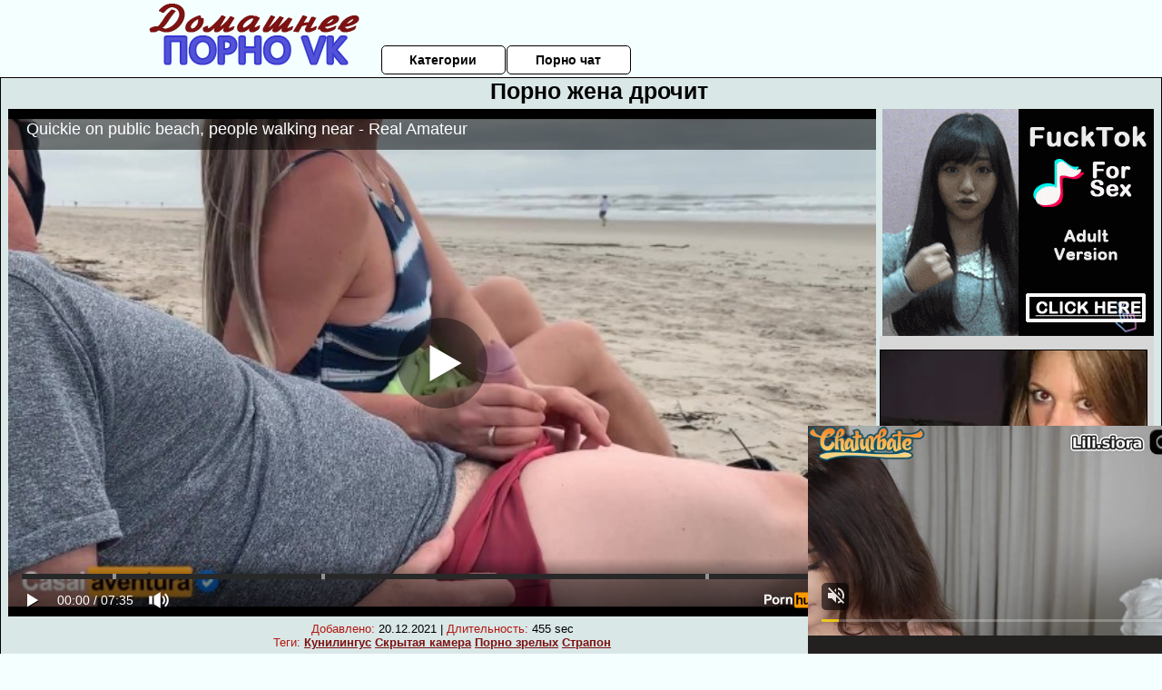

--- FILE ---
content_type: text/html; charset=UTF-8
request_url: http://domashneepornovk.ru/zheni/porno-zhena-drochit.php
body_size: 10840
content:
<!DOCTYPE html>
<html lang="ru">
<head>
<meta http-equiv="Content-Type" content="text/html; charset=utf-8" />


<title>Порно жена дрочит</title>
<meta name="description" content="Скачать порно: Порно жена дрочит бесплатно" />
<meta name="robots" content="index,follow" />
<meta name="Rating" content="Mature" />
<link rel="canonical" href="https://domashneepornovk.ru/zheni/porno-zhena-drochit.php" />
<meta name="viewport" content="width=device-width, initial-scale=1" />
<base target="_parent" />

<style type="text/css">
*{margin:0; padding:0; font-family: Verdana, Arial, Helvetica, sans-serif;}
body {background-color: #f4ffff; color:#000000; text-align: center;}
a {text-decoration: none; font-weight: bold; color:#7c1212;}
a:hover{text-decoration: underline; color:#5353d9;}
#bgh, #headcontainer, #hp1, #hp2{height:70px;}
#hp2b a {background-color: #fff; color:#000000;}
#bgh {position:relative; margin-bottom:10px;}
#hp2b a:hover, .archive a:hover, .advsearch a:hover {background-color: #f4ffff;}
#headcontainer {margin:0 auto; position: relative; z-index: 2; width:980px;}
h1, h2, h3 {font-weight: bold; text-align: left;}
h2 {text-transform:none; font-size: 24px; line-height:40px; text-indent: 40px;text-align:left; width:100%;}
h1{font-size:27px;text-indent: 40px;}
h3 {font-size: 23px;}
h4 {font-size: 22px;}
.clips, .sitelist, #hp2b a, .ulimg li, .ulimg li a, h2.w998, h2.wm1250, .ps_img li, .ul200n, .utl30n{display: -moz-inline-stack; display:inline-block; zoom: 1; *display: inline;}
#hp1, #hp2, #hp2a, #hp2b, .dur {position:absolute;}
.archive, .ulimg, .ps_img {list-style-image:none; list-style-position:inside; list-style-type:none;}
#hp1 {width:270px; top:0; left:0;}
#hp2 {top:0; left:270px;}
#hp2a, #hp2b {left:0; width:710px;}
#hp2a {height: 45px; top:0; text-align:left;}
.smtop{position: absolute; top:5px; right: 120px; width: 585px;	height: 45px; text-align: center; font-size:12px; overflow:hidden;}
.smtop a:hover {color:#986A44}
#hp2b {top:50px; height:35px; font-size: 13px;font-weight: bold; font-family:Tahoma, Arial, Helvetica, sans-serif; color:#FFFF99; line-height: 30px; text-align:left;}
#hp2b a{width:19%; height:30px; line-height:30px; font-size:14px;}
#hp2b a{-moz-border-radius: 5px; -webkit-border-radius: 5px; border-radius: 5px; text-align: center; font-weight: bold; text-decoration: none; border:#000 1px solid; margin-right:1px;}
#hp2b a:hover, .advsearch a:hover{color:#7c1212;}
.clips, .sitelist{overflow:hidden; padding-top:3px; text-align:center;}
.sitelist{background-color:#f4ffff;border:1px solid}
.sitelist, .clips{width:99%;}
.ulimg li img {color:#7c1212; width:300px; height:225px;}
.clips a:hover {text-decoration:none;}
.ulimg li, .ulimg li a {position: relative; text-align:center; vertical-align: top;}
.ulimg li a {display:block; background:none; text-decoration:none;}
.ulimg li {margin-left: 1px; margin-right: 1px; margin-bottom:2px; width: 302px; height: 260px; overflow:hidden;}
.ulimg li a{border: 1px solid #000; width: 300px; height: 225px;}
.ulimg li h3, .ulimg li a, .ulimg li p{text-transform:none; font-size:11px; line-height:13px; overflow:hidden; color:#7c1212;}
.ulimg li h3{position:absolute; top: 226px; width:300px; left:1px; text-align:center; z-index:4; height:25px;}
.ulimg li:hover a{background:none;}
.ulimg li:hover h3, .ulimg li:hover h4{color: #5353d9;}
.pags {height: 20px; width: 100%; font-size: 17px; text-align: right; margin: 0pt -80px 20px;}
.ps_img {text-align:center; border:none; border-spacing:0; font-size:14px; margin-bottom:20px; width:auto;}
.ps_img li {width:305px; vertical-align:top;}
.ps_img a:hover img {border:dashed 1px #FE0101;}
.webm{font-size:15px;max-width:520px;margin:0 auto 10px;}
.webm a {text-decoration:underline;}
.webm a:hover {text-decoration:overline underline;}
.discltxt {font-size:11px; width:800px; margin: 15px auto 15px;}
.dur {font-size: 10px; padding-right: 3px; padding-left: 3px; line-height: 15px; width: auto; left: 1px; top:0; border-style:solid; border-width:1px; border-color:#FFFFFF;}
.dur{background-color: #393333; color: #fff; opacity: 0.65; filter: alpha(opacity=50);}
.w998{width:998px;}
.line{font-size:13px; line-height:15px; margin-top:6px; margin-bottom:5px;}
.line a{text-decoration:underline; font-weight:bold;}
.line a:hover {color:#B11A12;} 
.line em {font-style:normal; color:#B11A12}
.h1gal{font-size:25px; text-align:center; display:block; margin-bottom:5px;}
.flash_page{height:auto; overflow:hidden; background-color:#dae7e7; border: 1px #000 solid; margin:15px auto 5px;}
.flash_big{width:73%;overflow:hidden; height:auto; padding-bottom: 5px; position:relative;}
.bnnr_r{width:302px; overflow:hidden; height:auto;}
.flash_big, .bnnr_r{display: -moz-inline-stack; display:inline-block; zoom: 1; *display: inline; vertical-align: top;}
.tpline {position: relative;}
.wm1250{max-width:1250px;}
.utl30n {-moz-column-count: 3; -webkit-column-count: 3; column-count: 3;}
.ul200n {-moz-column-count: 5; -webkit-column-count: 5; column-count: 5;}
.ul200n, .utl30n {font-size: 10px; font-weight: bold; width:98%; padding: 5px 0 0 0;display:block; margin:0 auto;}
.utl30n {list-style-image:none; list-style-position:inside; list-style-type:decimal;}
.ul200n li, .utl30n li {text-align:left; text-indent:5px; white-space:nowrap; overflow:hidden; color: #777777; font-size: 10px; width: 100%; height: 20px; line-height: 17px; font-style:normal; text-transform: capitalize;}
.ul200n a, .utl30n a{text-decoration: none; font-size: 14px; font-weight: bold; text-align: left; line-height: 16px;}
.utl30n li {list-style-type: none;}
.utl30n {counter-reset: list1;}
#CloseAd{width: 100%;position: absolute;top: 306px;left: 25%;color: white;background-color: rgb(255, 90, 90);width: 50%;height: 33px;text-align: center;font-size: 26px;cursor: pointer;}#block {width: 95%; height: 300px; position: absolute; left: 2%; top: 0px; z-index: 100; margin-top: 10px;background-color: rgba(0, 0, 0, 0.6); padding: 16px 0 16px 0;}#leftban {float: left; width: 300px; height: 250px;}#rightban {float: right; width: 300px; height: 250px;}
.player {position: relative; padding-top:5px; padding-bottom:58%; height:0;}
.player>iframe,.player>object {position:absolute; top:0; left:0; width:100%; height:100%;}

@media (max-width: 1450px) {
.flash_big{width:calc(100% - 302px - 20px); width:-webkit-calc(100% - 302px - 20px);}
}
@media (max-width: 1370px) {
.ulimg li img {width:240px; height:180px;}
.ulimg li {margin-bottom:2px; width: 242px; height: 215px; overflow:hidden;}
.ulimg li a{border: 1px solid #000; width: 240px; height: 180px;}
.ulimg li h3{position:absolute; top: 181px; width:242px; left:1px; text-align:center; z-index:4; height:30px;}
}
@media (max-width: 996px) {
#headcontainer, .h1gal{width:98%;}
#hp1, #hp2, #hp2a, #hp2b{position:relative;}
#hp1, #hp2, #hp2a, #hp2b{width:auto;}
#bgh, #headcontainer, #hp1, #hp2, #hp2a, #hp2b{height:auto;}
#hp2{left:0;text-align:center;}
#hp2b a{font-size:10px;width:auto;height:auto;line-height:12px;padding:10px;}
#hp2a, #hp2b{display:-moz-inline-stack;display:inline-block;zoom:1;*display:inline;line-height:normal;vertical-align:top;}
#hp2b{top:0;}
.smtop{width: 95%; height: auto; position: static; top: auto; right: auto;}
h1 {font-size: 24px; line-height:26px;}
h2 {font-size: 20px; line-height:22px;}
.h1gal{font-size:18px;}
.w998{width:98%;}
.ulimg li img, .ulimg li a{width:100%; height:auto; display:block;}
.ulimg li a {width:99%;}
.ulimg li {width: 33%; height: auto; overflow:hidden;}
.ulimg li h3, .ulimg li h4, .ulimg li p{top: auto; bottom: 1px; width:99%; left:1px; background-color: #f4ffff; opacity: 0.65; filter: alpha(opacity=65);}
.ulimg li:hover a{height:100%;}
.ulimg li a:hover img{border:none;}
.ultpm li{width: 24%;}
.ul200n li, .utl30n{font-size:9px;}
.ul200n a, .utl30n a,.webm{font-size:12px;}
.discltxt{width:80%;}
.flash_page, .flash_big{height:auto;overflow:visible;}
.flash_big, .bnnr_r{position:relative;width:auto;}
.flash_big{left:0; text-align:left; width: 98%}
.player {position: relative; padding-top:5px; height:0;}
.player>iframe,.player>object {position:absolute; top:0; left:0; width:100%; height:100%;}
}
@media (max-width: 720px) {
.ulimg li {width: 49%;}
.ultpm li{width: 31%;}
.ul200n {-moz-column-count: 4; -webkit-column-count: 4; column-count: 4;}
}
@media (max-width: 679px) {
#rightban{display:none;}
#leftban{position:absolute; left:25%;}
}
@media (max-width: 630px) {
#block{display: none;}
}
@media (max-width: 550px) {
.flash_big {width: 98%}
.ul200n li, .utl30n li {line-height: 30px; height:auto;}
.ul200n a, .utl30n a {width:78%; display:inline-block; font-size:13px; line-height:17px; text-indent:5px; background-color:#521100; border:1px solid #ffffff; -moz-border-radius:5px; -webkit-border-radius:5px; border-radius:5px;}
.utl30n, .ul200n {-moz-column-count: 2; -webkit-column-count: 2; column-count: 2;}
.line a {width:auto; text-indent:0; padding:2px 5px; margin:5px; text-align:center; vertical-align:middle; text-decoration:none;}
.utl30n li  {margin: 12px auto;}
}
@media (max-width: 479px) {
.bnnr_r, .line, .ps_img {width:98%;}
h1 {font-size: 19px; line-height: 21px;}
h2 {font-size: 17px; line-height:19px}
}
@media (max-width: 400px) {
.ulimg li {width: 99%;}
.ultpm li{width: 48%;}
.utl30n, .ul200n {-moz-column-count: 2; -webkit-column-count: 2; column-count: 2;}
}
</style>
</head>
<body>
<div id="bgh">
<div id="headcontainer">
<div id="hp1"><img src="/img_dis/logo.png" alt="Домашнее порно ВКонтакте" /></div>
<div id="hp2">
<div id="hp2a">

<div id="hp2b"><a href="/categories.php">Категории</a><a href="/cams.php">Порно чат</a></div></div>
</div>
</div>
<div></div><div class="flash_page">
<h1 class="h1gal">Порно жена дрочит</h1>
<div class="flash_big">

<div class="player p_64_51" id="alemti">
<iframe src="https://www.pornhub.com/embed/ph5f56c90b5c648" frameborder="0" height="1280" width="720" scrolling="no"></iframe></div>
<div class="line"><span><em>Добавлено:</em> 20.12.2021</span> | <span><em>Длительность:</em> 455 sec</span><br /><em>Теги:</em> <a href='/kunilingus/'>Кунилингус</a>  <a href='/skritaya-kamera/'>Скрытая камера</a> <a href='/porno-zrelih/'>Порно зрелых</a> <a href='/strapon/'>Страпон</a><br /></div>
</div><!--noindex-->
<div class="bnnr_r"><script async type="application/javascript" src="https://a.magsrv.com/ad-provider.js"></script>
<ul class="ps_img">
<li style="max-height: 370px;  overflow: hidden;"><ins class="eas6a97888e" data-zoneid="5090100"></ins></li>
<li style="max-height: 370px;  overflow: hidden;"><ins class="eas6a97888e" data-zoneid="5090102"></ins></li>
</ul>
<script>(AdProvider = window.AdProvider || []).push({"serve": {}});</script><!--/noindex--></div>

</div>
<br clear="all" />
<h2 class="w98p">Смотреть еще похожее порно</h2><div class="clips">
<ul class="ulimg">
<li><h3>Порно ролики жена сосет мужу</h3><a href="/zheni/porno-roliki-zhena-soset-muzhu.php"><img src="/image/new/pornhub/main/videos/202008/27/346394771/original/(m=eqglHgaaaa)(mh=VMRi2zOG-E9Y-wXA)15.jpg" alt="Порно ролики жена сосет мужу"></a></li>
<li><h3>Порно жена трахается пока муж спит</h3><a href="/zheni/porno-zhena-trahaetsya-poka-muzh-spit.php"><img src="/image/new/looporn/static.looporn.com/movies/523/001/1003258/thumbs/2.jpg" alt="Порно жена трахается пока муж спит"></a></li>
<li><h3>Порно муж жена и секс игрушки</h3><a href="/zheni/porno-muzh-zhena-i-seks-igrushki.php"><img src="/image/new/pornhub/main/videos/201902/04/205819301/original/(m=qGKPUNUbeaAaGwObaaaa)(mh=wIAzVzUiE0-Lg3C0)0.jpg" alt="Порно муж жена и секс игрушки"></a></li>
<li><h3>Порно жена заставляет изменять мужу</h3><a href="/zheni/porno-zhena-zastavlyaet-izmenyat-muzhu.php"><img src="/image/new/pornhub/main/videos/201710/19/137618622/original/(m=qWUZJ1XbeaAaGwObaaaa)(mh=dkttJhcHq9PFBB3v)0.jpg" alt="Порно жена заставляет изменять мужу"></a></li>
<li><h3>Порно кончи в рот моей жене</h3><a href="/zheni/porno-konchi-v-rot-moey-zhene.php"><img src="/image/new/pornhub/main/videos/202104/11/386466431/original/(m=q53KONWbeaAaGwObaaaa)(mh=fgdMAL0TxWiKQYO6)0.jpg" alt="Порно кончи в рот моей жене"></a></li>
<li><h3>Пока ебут жену порно онлайн</h3><a href="/zheni/poka-ebut-zhenu-porno-onlayn.php"><img src="/image/new/looporn/static.looporn.com/movies/458/001/1008549/thumbs/1.jpg" alt="Пока ебут жену порно онлайн"></a></li>
<li><h3>Жена изменила порно скачать бесплатно</h3><a href="/zheni/zhena-izmenila-porno-skachat-besplatno.php"><img src="/image/new/looporn/static.looporn.com/movies/360/001/1000631/thumbs/26.jpg" alt="Жена изменила порно скачать бесплатно"></a></li>
<li><h3>Порно видео муж женой на русском языке</h3><a href="/zheni/porno-video-muzh-zhenoy-na-russkom-yazike.php"><img src="/image/new/looporn/static.looporn.com/movies/397/001/1007936/thumbs/28.jpg" alt="Порно видео муж женой на русском языке"></a></li>
<li><h3>Муж заставил жену изменить порно</h3><a href="/zheni/muzh-zastavil-zhenu-izmenit-porno.php"><img src="/image/new/pornhub/main/videos/202203/10/404403151/original/(m=eaAaGwObaaaa)(mh=uPsk5JWjH1CJKeTv)7.jpg" alt="Муж заставил жену изменить порно"></a></li>
<li><h3>Скачать порно видео на телефон жена</h3><a href="/zheni/skachat-porno-video-na-telefon-zhena.php"><img src="/image/new/pornhub/main/videos/201607/15/82339341/original/(m=q2NHM6VbeaAaGwObaaaa)(mh=ZeFkZ0CiZTpCCwzN)0.jpg" alt="Скачать порно видео на телефон жена"></a></li>
<li><h3>Порно русская жена заставила мужа сосать любовнику</h3><a href="/zheni/porno-russkaya-zhena-zastavila-muzha-sosat-lyubovniku.php"><img src="/image/new/looporn/static.looporn.com/movies/360/101/1010630/thumbs/28.jpg" alt="Порно русская жена заставила мужа сосать любовнику"></a></li>
<li><h3>Муж дал жену за долги порно</h3><a href="/zheni/muzh-dal-zhenu-za-dolgi-porno.php"><img src="/image/new/pornhub/main/videos/202208/02/412902321/original/(m=qYX3YUXbeaAaGwObaaaa)(mh=m7nc8MZkJNaJ-Vdp)0.jpg" alt="Муж дал жену за долги порно"></a></li>
<li><h3>Трахаю жену с разговорами русское порно</h3><a href="/zheni/trahayu-zhenu-s-razgovorami-russkoe-porno.php"><img src="/image/new/looporn/static.looporn.com/movies/591/001/1001957/thumbs/19.jpg" alt="Трахаю жену с разговорами русское порно"></a></li>
<li><h3>Порно жена пришла пьяная</h3><a href="/zheni/porno-zhena-prishla-pyanaya.php"><img src="/image/new/pornhub/main/videos/202112/22/400052301/original/(m=q6S2M8WbeaAaGwObaaaa)(mh=TCXRZlMr7fN8WPAN)0.jpg" alt="Порно жена пришла пьяная"></a></li>
<li><h3>Порно муж изменяет беременной жене</h3><a href="/zheni/porno-muzh-izmenyaet-beremennoy-zhene.php"><img src="/image/new/pornhub/main/videos/201907/22/236915601/original/(m=eaAaGwObaaaa)(mh=G0-kvA-E6F_XeFZ4)16.jpg" alt="Порно муж изменяет беременной жене"></a></li>
<li><h3>Жена лижет пизду муж сосет</h3><a href="/zheni/zhena-lizhet-pizdu-muzh-soset.php"><img src="/image/new/looporn/static.looporn.com/movies/452/001/1002540/thumbs/16.jpg" alt="Жена лижет пизду муж сосет"></a></li>
<li><h3>Жена на двоих с другом порно</h3><a href="/zheni/zhena-na-dvoih-s-drugom-porno.php"><img src="/image/new/pornhub/main/videos/202111/21/398400661/original/(m=eaAaGwObaaaa)(mh=TPc4M25XaEzaR-wo)6.jpg" alt="Жена на двоих с другом порно"></a></li>
<li><h3>Русское домашнее порно ебут жену с другом</h3><a href="/zheni/russkoe-domashnee-porno-ebut-zhenu-s-drugom.php"><img src="/image/new/looporn/static.looporn.com/movies/797/001/1007975/thumbs/18.jpg" alt="Русское домашнее порно ебут жену с другом"></a></li>
<li><h3>Русское домашнее порно жену в попу</h3><a href="/zheni/russkoe-domashnee-porno-zhenu-v-popu.php"><img src="/image/new/pornhub/main/videos/202201/31/402272621/original/(m=eaAaGwObaaaa)(mh=FEGzylfpsIT6qtZK)4.jpg" alt="Русское домашнее порно жену в попу"></a></li>
<li><h3>Порно зрелая жена скрытая камера</h3><a href="/zheni/porno-zrelaya-zhena-skritaya-kamera.php"><img src="/image/new/pornhub/main/videos/202012/23/378923832/thumbs_25/(m=eaAaGwObaaaa)(mh=FukwW32v4n0PqtFz)14.jpg" alt="Порно зрелая жена скрытая камера"></a></li>
</ul>
</div>
<h2 class="wm1250">Скачать видео в популярных секс категориях:</h2><div class="sitelist wm1250">
<a class="tag" style="font-size:20pt" href="http://domashneepornovk.ru/mamochki/razvel-mamku-na-seks-porno.php">развел мамку на секс порно</a>&nbsp; <a class="tag" style="font-size:18pt" href="http://domashneepornovk.ru/zhenskiy-orgazm/devki-trahayutsya-i-konchayut.php">девки трахаются и кончают</a>&nbsp; <a class="tag" style="font-size:23pt" href="http://domashneepornovk.ru/mamochki/porno-grudastih-mamochek.php">порно грудастых мамочек</a>&nbsp; <a class="tag" style="font-size:8pt" href="http://domashneepornovk.ru/mamochki/smotret-russkoe-porno-zrelie-mamochki-besplatno.php">смотреть русское порно зрелые мамочки бесплатно</a>&nbsp; <a class="tag" style="font-size:13pt" href="http://domashneepornovk.ru/mamochki/smotret-besplatno-porno-starih-mam.php">смотреть бесплатно порно старых мам</a>&nbsp; <a class="tag" style="font-size:16pt" href="http://domashneepornovk.ru/mamochki/porno-foto-mamashi-krupnim-planom.php">порно фото мамаши крупным планом</a>&nbsp; <a class="tag" style="font-size:17pt" href="http://domashneepornovk.ru/mamochki/mame-konchayut-spermu-v-rot.php">маме кончают сперму в рот</a>&nbsp; <a class="tag" style="font-size:10pt" href="http://domashneepornovk.ru/mamochki/porno-besplatno-i-bez-sms-russkie-mami.php">порно бесплатно и без смс русские мамы</a>&nbsp; <a class="tag" style="font-size:24pt" href="http://domashneepornovk.ru/zhenskiy-orgazm/porno-onlayn-besplatno-zhenskiy-struyniy-orgazm.php">порно онлайн бесплатно женский струйный оргазм</a>&nbsp; <a class="tag" style="font-size:21pt" href="http://domashneepornovk.ru/zhenskiy-orgazm/devki-realno-konchayut.php">девки реально кончают</a>&nbsp; <a class="tag" style="font-size:9pt" href="http://domashneepornovk.ru/mamochki/porno-mamki-beremennie-onlayn.php">порно мамки беременные онлайн</a>&nbsp; </div>
<div></div><br>
<div class="webm"><strong>Порно жена дрочит на </strong></div>
<br>
<script type="application/javascript">
(function() {

    //version 1.0.0

    var adConfig = {
    "ads_host": "a.pemsrv.com",
    "syndication_host": "s.pemsrv.com",
    "idzone": 3881986,
    "popup_fallback": false,
    "popup_force": false,
    "chrome_enabled": true,
    "new_tab": false,
    "frequency_period": 720,
    "frequency_count": 1,
    "trigger_method": 3,
    "trigger_class": "",
    "trigger_delay": 0,
    "only_inline": false,
    "t_venor": false
};

window.document.querySelectorAll||(document.querySelectorAll=document.body.querySelectorAll=Object.querySelectorAll=function o(e,i,t,n,r){var c=document,a=c.createStyleSheet();for(r=c.all,i=[],t=(e=e.replace(/\[for\b/gi,"[htmlFor").split(",")).length;t--;){for(a.addRule(e[t],"k:v"),n=r.length;n--;)r[n].currentStyle.k&&i.push(r[n]);a.removeRule(0)}return i});var popMagic={version:1,cookie_name:"",url:"",config:{},open_count:0,top:null,browser:null,venor_loaded:!1,venor:!1,configTpl:{ads_host:"",syndication_host:"",idzone:"",frequency_period:720,frequency_count:1,trigger_method:1,trigger_class:"",popup_force:!1,popup_fallback:!1,chrome_enabled:!0,new_tab:!1,cat:"",tags:"",el:"",sub:"",sub2:"",sub3:"",only_inline:!1,t_venor:!1,trigger_delay:0,cookieconsent:!0},init:function(o){if(void 0!==o.idzone&&o.idzone){void 0===o.customTargeting&&(o.customTargeting=[]),window.customTargeting=o.customTargeting||null;var e=Object.keys(o.customTargeting).filter(function(o){return o.search("ex_")>=0});for(var i in e.length&&e.forEach((function(o){return this.configTpl[o]=null}).bind(this)),this.configTpl)Object.prototype.hasOwnProperty.call(this.configTpl,i)&&(void 0!==o[i]?this.config[i]=o[i]:this.config[i]=this.configTpl[i]);void 0!==this.config.idzone&&""!==this.config.idzone&&(!0!==this.config.only_inline&&this.loadHosted(),this.addEventToElement(window,"load",this.preparePop))}},getCountFromCookie:function(){if(!this.config.cookieconsent)return 0;var o=popMagic.getCookie(popMagic.cookie_name),e=void 0===o?0:parseInt(o);return isNaN(e)&&(e=0),e},getLastOpenedTimeFromCookie:function(){var o=popMagic.getCookie(popMagic.cookie_name),e=null;if(void 0!==o){var i=o.split(";")[1];e=i>0?parseInt(i):0}return isNaN(e)&&(e=null),e},shouldShow:function(){if(popMagic.open_count>=popMagic.config.frequency_count)return!1;var o=popMagic.getCountFromCookie();let e=popMagic.getLastOpenedTimeFromCookie(),i=Math.floor(Date.now()/1e3),t=e+popMagic.config.trigger_delay;return(!e||!(t>i))&&(popMagic.open_count=o,!(o>=popMagic.config.frequency_count))},venorShouldShow:function(){return!popMagic.config.t_venor||popMagic.venor_loaded&&"0"===popMagic.venor},setAsOpened:function(){var o=1;o=0!==popMagic.open_count?popMagic.open_count+1:popMagic.getCountFromCookie()+1;let e=Math.floor(Date.now()/1e3);popMagic.config.cookieconsent&&popMagic.setCookie(popMagic.cookie_name,`${o};${e}`,popMagic.config.frequency_period)},loadHosted:function(){var o=document.createElement("script");for(var e in o.type="application/javascript",o.async=!0,o.src="//"+this.config.ads_host+"/popunder1000.js",o.id="popmagicldr",this.config)Object.prototype.hasOwnProperty.call(this.config,e)&&"ads_host"!==e&&"syndication_host"!==e&&o.setAttribute("data-exo-"+e,this.config[e]);var i=document.getElementsByTagName("body").item(0);i.firstChild?i.insertBefore(o,i.firstChild):i.appendChild(o)},preparePop:function(){if(!("object"==typeof exoJsPop101&&Object.prototype.hasOwnProperty.call(exoJsPop101,"add"))){if(popMagic.top=self,popMagic.top!==self)try{top.document.location.toString()&&(popMagic.top=top)}catch(o){}if(popMagic.cookie_name="zone-cap-"+popMagic.config.idzone,popMagic.config.t_venor&&popMagic.shouldShow()){var e=new XMLHttpRequest;e.onreadystatechange=function(){e.readyState==XMLHttpRequest.DONE&&(popMagic.venor_loaded=!0,200==e.status&&(popMagic.venor=e.responseText))};var i="https:"!==document.location.protocol&&"http:"!==document.location.protocol?"https:":document.location.protocol;e.open("GET",i+"//"+popMagic.config.syndication_host+"/venor.php",!0);try{e.send()}catch(t){popMagic.venor_loaded=!0}}if(popMagic.buildUrl(),popMagic.browser=popMagic.browserDetector.detectBrowser(navigator.userAgent),popMagic.config.chrome_enabled||"chrome"!==popMagic.browser.name&&"crios"!==popMagic.browser.name){var n=popMagic.getPopMethod(popMagic.browser);popMagic.addEvent("click",n)}}},getPopMethod:function(o){return popMagic.config.popup_force||popMagic.config.popup_fallback&&"chrome"===o.name&&o.version>=68&&!o.isMobile?popMagic.methods.popup:o.isMobile?popMagic.methods.default:"chrome"===o.name?popMagic.methods.chromeTab:popMagic.methods.default},buildUrl:function(){var o,e,i="https:"!==document.location.protocol&&"http:"!==document.location.protocol?"https:":document.location.protocol,t=top===self?document.URL:document.referrer,n={type:"inline",name:"popMagic",ver:this.version},r="";customTargeting&&Object.keys(customTargeting).length&&("object"==typeof customTargeting?Object.keys(customTargeting):customTargeting).forEach(function(e){"object"==typeof customTargeting?o=customTargeting[e]:Array.isArray(customTargeting)&&(o=scriptEl.getAttribute(e)),r+=`&${e.replace("data-exo-","")}=${o}`}),this.url=i+"//"+this.config.syndication_host+"/splash.php?cat="+this.config.cat+"&idzone="+this.config.idzone+"&type=8&p="+encodeURIComponent(t)+"&sub="+this.config.sub+(""!==this.config.sub2?"&sub2="+this.config.sub2:"")+(""!==this.config.sub3?"&sub3="+this.config.sub3:"")+"&block=1&el="+this.config.el+"&tags="+this.config.tags+"&cookieconsent="+this.config.cookieconsent+"&scr_info="+encodeURIComponent(btoa((e=n).type+"|"+e.name+"|"+e.ver))+r},addEventToElement:function(o,e,i){o.addEventListener?o.addEventListener(e,i,!1):o.attachEvent?(o["e"+e+i]=i,o[e+i]=function(){o["e"+e+i](window.event)},o.attachEvent("on"+e,o[e+i])):o["on"+e]=o["e"+e+i]},addEvent:function(o,e){var i;if("3"==popMagic.config.trigger_method){for(r=0,i=document.querySelectorAll("a");r<i.length;r++)popMagic.addEventToElement(i[r],o,e);return}if("2"==popMagic.config.trigger_method&&""!=popMagic.config.trigger_method){var t,n=[];t=-1===popMagic.config.trigger_class.indexOf(",")?popMagic.config.trigger_class.split(" "):popMagic.config.trigger_class.replace(/\s/g,"").split(",");for(var r=0;r<t.length;r++)""!==t[r]&&n.push("."+t[r]);for(r=0,i=document.querySelectorAll(n.join(", "));r<i.length;r++)popMagic.addEventToElement(i[r],o,e);return}popMagic.addEventToElement(document,o,e)},setCookie:function(o,e,i){if(!this.config.cookieconsent)return!1;i=parseInt(i,10);var t=new Date;t.setMinutes(t.getMinutes()+parseInt(i));var n=encodeURIComponent(e)+"; expires="+t.toUTCString()+"; path=/";document.cookie=o+"="+n},getCookie:function(o){if(!this.config.cookieconsent)return!1;var e,i,t,n=document.cookie.split(";");for(e=0;e<n.length;e++)if(i=n[e].substr(0,n[e].indexOf("=")),t=n[e].substr(n[e].indexOf("=")+1),(i=i.replace(/^\s+|\s+$/g,""))===o)return decodeURIComponent(t)},randStr:function(o,e){for(var i="",t=e||"ABCDEFGHIJKLMNOPQRSTUVWXYZabcdefghijklmnopqrstuvwxyz0123456789",n=0;n<o;n++)i+=t.charAt(Math.floor(Math.random()*t.length));return i},isValidUserEvent:function(o){return"isTrusted"in o&&!!o.isTrusted&&"ie"!==popMagic.browser.name&&"safari"!==popMagic.browser.name||0!=o.screenX&&0!=o.screenY},isValidHref:function(o){return void 0!==o&&""!=o&&!/\s?javascript\s?:/i.test(o)},findLinkToOpen:function(o){var e=o,i=!1;try{for(var t=0;t<20&&!e.getAttribute("href")&&e!==document&&"html"!==e.nodeName.toLowerCase();)e=e.parentNode,t++;var n=e.getAttribute("target");n&&-1!==n.indexOf("_blank")||(i=e.getAttribute("href"))}catch(r){}return popMagic.isValidHref(i)||(i=!1),i||window.location.href},getPuId:function(){return"ok_"+Math.floor(89999999*Math.random()+1e7)},browserDetector:{browserDefinitions:[["firefox",/Firefox\/([0-9.]+)(?:\s|$)/],["opera",/Opera\/([0-9.]+)(?:\s|$)/],["opera",/OPR\/([0-9.]+)(:?\s|$)$/],["edge",/Edg(?:e|)\/([0-9._]+)/],["ie",/Trident\/7\.0.*rv:([0-9.]+)\).*Gecko$/],["ie",/MSIE\s([0-9.]+);.*Trident\/[4-7].0/],["ie",/MSIE\s(7\.0)/],["safari",/Version\/([0-9._]+).*Safari/],["chrome",/(?!Chrom.*Edg(?:e|))Chrom(?:e|ium)\/([0-9.]+)(:?\s|$)/],["chrome",/(?!Chrom.*OPR)Chrom(?:e|ium)\/([0-9.]+)(:?\s|$)/],["bb10",/BB10;\sTouch.*Version\/([0-9.]+)/],["android",/Android\s([0-9.]+)/],["ios",/Version\/([0-9._]+).*Mobile.*Safari.*/],["yandexbrowser",/YaBrowser\/([0-9._]+)/],["crios",/CriOS\/([0-9.]+)(:?\s|$)/]],detectBrowser:function(o){var e=o.match(/Android|BlackBerry|iPhone|iPad|iPod|Opera Mini|IEMobile|WebOS|Windows Phone/i);for(var i in this.browserDefinitions){var t=this.browserDefinitions[i];if(t[1].test(o)){var n=t[1].exec(o),r=n&&n[1].split(/[._]/).slice(0,3),c=Array.prototype.slice.call(r,1).join("")||"0";return r&&r.length<3&&Array.prototype.push.apply(r,1===r.length?[0,0]:[0]),{name:t[0],version:r.join("."),versionNumber:parseFloat(r[0]+"."+c),isMobile:e}}}return{name:"other",version:"1.0",versionNumber:1,isMobile:e}}},methods:{default:function(o){if(!popMagic.shouldShow()||!popMagic.venorShouldShow()||!popMagic.isValidUserEvent(o))return!0;var e=o.target||o.srcElement,i=popMagic.findLinkToOpen(e);return window.open(i,"_blank"),popMagic.setAsOpened(),popMagic.top.document.location=popMagic.url,void 0!==o.preventDefault&&(o.preventDefault(),o.stopPropagation()),!0},chromeTab:function(o){if(!popMagic.shouldShow()||!popMagic.venorShouldShow()||!popMagic.isValidUserEvent(o)||void 0===o.preventDefault)return!0;o.preventDefault(),o.stopPropagation();var e=top.window.document.createElement("a"),i=o.target||o.srcElement;e.href=popMagic.findLinkToOpen(i),document.getElementsByTagName("body")[0].appendChild(e);var t=new MouseEvent("click",{bubbles:!0,cancelable:!0,view:window,screenX:0,screenY:0,clientX:0,clientY:0,ctrlKey:!0,altKey:!1,shiftKey:!1,metaKey:!0,button:0});t.preventDefault=void 0,e.dispatchEvent(t),e.parentNode.removeChild(e),window.open(popMagic.url,"_self"),popMagic.setAsOpened()},popup:function(o){if(!popMagic.shouldShow()||!popMagic.venorShouldShow()||!popMagic.isValidUserEvent(o))return!0;var e="";if(popMagic.config.popup_fallback&&!popMagic.config.popup_force){var i,t=Math.max(Math.round(.8*window.innerHeight),300),n=Math.max(Math.round(.7*window.innerWidth),300);e="menubar=1,resizable=1,width="+n+",height="+t+",top="+(window.screenY+100)+",left="+(window.screenX+100)}var r=document.location.href,c=window.open(r,popMagic.getPuId(),e);setTimeout(function(){c.location.href=popMagic.url},200),popMagic.setAsOpened(),void 0!==o.preventDefault&&(o.preventDefault(),o.stopPropagation())}}};    popMagic.init(adConfig);
})();


</script>

<script async data-url="https://sitewithg.com/osvald/4232" id="bmscriptp" src="//sitewithg.com/sweetie/hello.min.js?id=1617717216"></script>

<script type="application/javascript" src="https://a.magsrv.com/video-slider.js"></script>
<script type="application/javascript">
var adConfig = {
    "idzone": 4932886,
    "frequency_period": 0,
    "close_after": 3,
    "on_complete": "repeat",
    "branding_enabled": 1,
    "screen_density": 20,
    "cta_enabled": 1
};
ExoVideoSlider.init(adConfig);
</script><div class="discltxt">На этом сайте размещены материалы эротического характера, предназначенные для просмотра только взрослыми!<br /> Входя на этот сайт вы подтверждаете что вам 18 или более лет. Если вам менее 18-ти лет, то вы обязаны покинуть этот сайт!<br /> Все модели на момент съемок были совершеннолетними. <br />Администрация не несет ответственности за сайты, на которые ссылается данный сайт.</div>
<div> <a href="/sitemap.php">Карта сайта</a></div>
<div class="webm">&copy; 2020-2026, Все права защищены</div>

<div style="float:left;">
<!--LiveInternet counter--><script type="text/javascript">
document.write("<a href='//www.liveinternet.ru/click' "+
"target=_blank><img src='//counter.yadro.ru/hit?t12.6;r"+
escape(document.referrer)+((typeof(screen)=="undefined")?"":
";s"+screen.width+"*"+screen.height+"*"+(screen.colorDepth?
screen.colorDepth:screen.pixelDepth))+";u"+escape(document.URL)+
";h"+escape(document.title.substring(0,150))+";"+Math.random()+
"' alt='' title='LiveInternet: показано число просмотров за 24"+
" часа, посетителей за 24 часа и за сегодня' "+
"border='0' width='88' height='31'><\/a>")
</script><!--/LiveInternet-->
</div>
<script defer src="https://static.cloudflareinsights.com/beacon.min.js/vcd15cbe7772f49c399c6a5babf22c1241717689176015" integrity="sha512-ZpsOmlRQV6y907TI0dKBHq9Md29nnaEIPlkf84rnaERnq6zvWvPUqr2ft8M1aS28oN72PdrCzSjY4U6VaAw1EQ==" data-cf-beacon='{"version":"2024.11.0","token":"eaeae130cb134612a32981ca3682c585","r":1,"server_timing":{"name":{"cfCacheStatus":true,"cfEdge":true,"cfExtPri":true,"cfL4":true,"cfOrigin":true,"cfSpeedBrain":true},"location_startswith":null}}' crossorigin="anonymous"></script>
</body>
</html>

--- FILE ---
content_type: text/html; charset=UTF-8
request_url: https://www.pornhub.com/embed/ph5f56c90b5c648
body_size: 10665
content:
<!DOCTYPE html>
<html>
<head>
    	    <link rel="canonical" href="https://www.pornhub.com/view_video.php?viewkey=ph5f56c90b5c648" />
    	<title>Embed Player - Pornhub.com</title>
            <meta name="robots" content="noindex, indexifembedded" />
    	<link rel="shortcut icon" href="https://ei.phncdn.com/www-static/favicon.ico?cache=2026012201" />
			<link rel="dns-prefetch" href="//ki.phncdn.com/">
		<link rel="dns-prefetch" href="//es.phncdn.com">
		<link rel="dns-prefetch" href="//cdn1d-static-shared.phncdn.com">
		<link rel="dns-prefetch" href="//apis.google.com">
		<link rel="dns-prefetch" href="//ajax.googleapis.com">
		<link rel="dns-prefetch" href="//www.google-analytics.com">
		<link rel="dns-prefetch" href="//twitter.com">
		<link rel="dns-prefetch" href="//p.twitter.com">
		<link rel="dns-prefetch" href="//platform.tumblr.com">
		<link rel="dns-prefetch" href="//platform.twitter.com">
		<link rel="dns-prefetch" href="//ads.trafficjunky.net">
		<link rel="dns-prefetch" href="//ads2.contentabc.com">
		<link rel="dns-prefetch" href="//cdn1.ads.contentabc.com">
		<link rel="dns-prefetch" href="//media.trafficjunky.net">
		<link rel="dns-prefetch" href="//cdn.feeds.videosz.com">
		<link rel="dns-prefetch" href="//cdn.niche.videosz.com">
		<link rel="dns-prefetch" href="//cdn1-smallimg.phncdn.com">
		<link rel="dns-prefetch" href="//m2.nsimg.net">
        <link rel="dns-prefetch" href="//imagetransform.icfcdn.com">
		<script>
        var COOKIE_DOMAIN = 'pornhub.com';
    	var page_params = {};
	</script>

        <script src="https://media.trafficjunky.net/js/holiday-promo.js"></script>
	<style>
        body {
            background: #000 none repeat scroll 0 0;
            color: #fff;
            font-family: Arial,Helvetica,sans-serif;
            font-size: 12px;
        }
        
        .removedVideo {
            width:100%;
        }
        
        .removedVideoText {
            display: block;
            text-align: center;
            padding: 0.5%;
            color: #FFFFFF;
            font-size: 1.2em;
        }
        
        .videoEmbedLink {
            position: absolute;
            top: -20px;
            left: 0;
        }
        
		.userMessageSection {
			text-align: center;
			color: #fff;
			font-family: Arial, Helvetica, sans-serif;
			padding: 20px;
			z-index: 10;
			height: 225px;
			margin: auto;
			top: 0;
			bottom: 0;
			left: 0;
			right: 0;
			position: absolute;
			box-sizing: border-box;

            &.notAvailable {
                height: 100%;

                h2 {
                    position: absolute;
                    top: 50%;
                    left: 50%;
                    transform: translate(-50%, -50%);
                }
            }
		}

		.userMessageSection a,
		.userMessageSection a:visited {
			color: #f90;
			text-decoration: none;
			cursor: pointer;
		}

		.userMessageSection a:hover {
			text-decoration: underline;
		}

		.userMessageSection h2 {
			color: #fff;
			font-family: Arial, Helvetica, sans-serif;
			font-size: 22px;
			font-weight: normal;
			height: 56px;
			line-height: 28px;
			margin: 0 auto 20px;
			padding: 0;
			text-align: center;
			width: 300px;
		}

		a.orangeButton {
			color: #000;
			background: #f90;
			border-radius: 4px;
			-webkit-border-radius: 4px;
			-moz-border-radius: 4px;
			-ms-border-radius: 4px;
			box-sizing: border-box;
			color: rgb(20, 20, 20);
			cursor: pointer;
			display: inline-block;
			font-size: 20px;
			height: 49px;
			margin-bottom: 15px;
			padding: 13px 15px;
			position: relative;
			text-align: center;
			text-decoration: none;
			width: 486px;
			border: 0;
		}

		a.orangeButton:hover {
			background: #ffa31a;
			text-decoration: none;
		}

		a.orangeButton:visited {
			color: #000;
		}

		p.last {
			font-size: 14px;
		}

		#currentVideoImage {
			opacity: .3;
			position: absolute;
			left: 0;
			top: 0;
			min-width: 100%;
			min-height: 100%;
		}

		@media all and (max-width: 520px) {
			.userMessageSection h2 {
				font-size: 18px;
				line-height: 20px;
				width: auto;
				margin-bottom: 10px;
			}
			a.orangeButton {
				width: 95%;
				font-size: 18px;
				height: 45px;
			}

			p.last {
				font-size: 12px;
			}
		}

	</style>

    </head>

<body style="position: absolute; margin:0px; height:100%; width:100%; background: #000">
			

<style>
	body {
		background: #000 none repeat scroll 0 0;
		color: #fff;
		font-family: Arial,Helvetica,sans-serif;
		font-size: 12px;
	}
	a {
		outline-style: none;
		text-decoration: none;
		color: #f90;
	}
	* {
		margin: 0;
		padding: 0;
	}
	.clear{
		clear: both;
	}
	.removedVideo{
		width:100%;
	}
	.removedVideoText, .removedVideoTextPornhub{
		display: block;
		text-align: center;
		padding: 0.5%;
		color: #FFFFFF;
		font-size: 1.2em;
	}
	.removedVideo ul {
		margin:0 auto;
		width:55%;
		height:auto;
		display: block;
	}
	.removedVideo ul li{
		list-style:none;
		display: block;
		width: 25%;
		height: auto;
		float: left;
		border-top: 2px solid #000;
		border-left: 2px solid #000;
		border-bottom: 2px solid #000;
		position: relative;
		display: block;
		box-sizing: border-box;
		background-color: #000;
	}
	.removedVideo ul li:nth-child(2n+1){
		border-right: 2px solid #000;
	}
	.removedVideo ul li a{
		display: block;
		width: 100%;
		height: 100%;
		color: #000000;
	}
	.duration{
		position: absolute;
		bottom:5px;
		left:5px;
		display: none;
		color: #FFFFFF;
	}
	.titleRelated{
		position: absolute;
		top:0;
		display: none;
		color: #f90;
	}
	.voteRelated{
		position: absolute;
		display: none;
		bottom:5px;
		right:5px;
		color: #FFFFFF;
	}
	.icon-thumb-up{
		top: 1px;
		float: right;
		border: 0;
		background: transparent url(https://ei.phncdn.com/www-static/images/sprite-pornhub-nf.png?cache=2026012201) scroll no-repeat 0 0;
		background-position: -72px -225px;
		width: 15px;
		height: 14px;
		margin-left: 4px;
	}
	.privateOverlay{
		position: absolute;
		z-index: 100;
		top: 0;
		width: 100%;
	}
	.private-vid-title{
		position: absolute;
		bottom:5%;
		width:100%;
		z-index: 150;
		text-align: center;
		font-size: 1em;
	}
	.wrapper{
		position: absolute;
		top:0;
		bottom: 0;
		right: 0;
		left: 0;
		z-index: 1;
		display: block;
	}
	.selectVideoThumb:hover .wrapper{
		background-color: #0c0c0c;
		opacity: 0.7;
	}
	.selectVideoThumb:hover .voteRelated{
		display: block;
		z-index: 20;
	}
	.selectVideoThumb:hover .titleRelated{
		display: block;
		z-index: 30;
	}
	.selectVideoThumb:hover .duration{
		display: block;
		z-index: 40;
	}
    .videoEmbedLink {
        position: absolute;
        top: 0;
        left: 0;
        pointer-events: none;
        color: transparent;
    }
	@media screen and (max-width: 1024px) {
		.removedVideo ul {
			width: 70%;
		}
		.removedVideoText{
			padding: 0.2%;
			font-size: 1.1em;
		}

	}
</style>

<script type="text/javascript">
		var compaignVersion = '-html5';
	try {
		var fo = new ActiveXObject('ShockwaveFlash.ShockwaveFlash');
		if (fo) {
			compaignVersion = '';
		}
	} catch (e) {
		if (navigator.mimeTypes
				&& navigator.mimeTypes['application/x-shockwave-flash'] != undefined
				&& navigator.mimeTypes['application/x-shockwave-flash'].enabledPlugin) {
			compaignVersion = '';

		}
	}

	function getUrlVars() {
		var vars = {},
		    parts = window.location.href.replace(/[?&]+([^=&]+)=([^&]*)/gi, function(m,key,value) {
                vars[key] = value;
            });
		return vars;
	}
</script>
	
	
<script type="text/javascript">
		document.addEventListener("click", function (e) {
		var element =  document.getElementById('removedwrapper'),
			urlToGo = '/view_video.php?viewkey=ph5f56c90b5c648&utm_source=domashneepornovk.ru&utm_medium=embed&utm_campaign=embed-removed'+compaignVersion;
		if (document.body.contains(element)) {
			// Element exists and list of video build.
			var level = 0;
			for (var element = e.target; element; element = element.parentNode) {
				if (element.id === 'x') {
					document.getElementsByClassName("selectVideoThumb").innerHTML = (level ? "inner " : "") + "x clicked";
					return;
				}
				level++;
			}
			if (level!==10){
				window.open(urlToGo, '_blank');
			}
		}
	});
</script>


		<input type="hidden" target="_blank" rel="noopener noreferrer" class="goToUrl" />
	<input type="hidden" target="_blank" rel="noopener noreferrer" class="goToUrlLogo" />
	
		
        <script src="https://cdn1d-static-shared.phncdn.com/html5player/videoPlayer/es6player/8.9.0/desktop-player.min.js"></script>

		<script>

						var flashvars = {"isVR":0,"domain":false,"experimentId":"experimentId unknown","searchEngineData":null,"maxInitialBufferLength":1,"disable_sharebar":0,"htmlPauseRoll":"false","htmlPostRoll":"false","autoplay":"false","autoreplay":"false","video_unavailable":"false","pauseroll_url":"","postroll_url":"","toprated_url":"https:\/\/www.pornhub.com\/video?o=tr&t=m","mostviewed_url":"https:\/\/www.pornhub.com\/video?o=mv&t=m","language":"en","isp":"amazon.com","geo":"united states","customLogo":"https:\/\/ei.phncdn.com\/www-static\/images\/pornhub_logo_straight.svg?cache=2026012201","trackingTimeWatched":false,"tubesCmsPrerollConfigType":"new","adRollGlobalConfig":[{"delay":[900,2000,3000],"forgetUserAfter":86400,"onNth":0,"skipDelay":5,"skippable":true,"vastSkipDelay":false,"json":"https:\/\/www.pornhub.com\/_xa\/ads?zone_id=1993741&site_id=2&preroll_type=json&channel%5Bcontext_tag%5D=mom%2Cmother%2Cpublic%2Coutside%2Cpublic-beach-sex%2Camateur-blonde%2Crisky-public-sex%2Csex-people-around%2Cpublic-hand-job%2Cpublic-exibitionist%2Cpublic-couple-sex%2Cverified-couple%2Chandjob-beach%2Chandjob%2Coutdoor-quickie&channel%5Bcontext_category%5D=Amateur%2CBlonde%2CHandjob%2CPublic%2CMILF%2CBrazilian%2CExclusive%2CVerified-Amateurs%2CVerified-Couples&channel%5Bcontext_pornstar%5D=&channel%5Binfo%5D=%7B%22actor_id%22%3A513147632%2C%22content_type%22%3A%22model%22%2C%22video_id%22%3A349862551%2C%22timestamp%22%3A1769454664%2C%22hash%22%3A%220a54cbd91f5fe76c754b6d81dabc2ee6%22%2C%22session_id%22%3A%22267885604158434250%22%7D&noc=0&cache=1769454664&t_version=2026012201.ded8398&channel%5Bsite%5D=pornhub","user_accept_language":"","startPoint":0,"maxVideoTimeout":2000},{"delay":[900,2000,3000],"forgetUserAfter":86400,"onNth":0,"skipDelay":5,"skippable":true,"vastSkipDelay":false,"json":"https:\/\/www.pornhub.com\/_xa\/ads?zone_id=&site_id=2&preroll_type=json&channel%5Bcontext_tag%5D=mom%2Cmother%2Cpublic%2Coutside%2Cpublic-beach-sex%2Camateur-blonde%2Crisky-public-sex%2Csex-people-around%2Cpublic-hand-job%2Cpublic-exibitionist%2Cpublic-couple-sex%2Cverified-couple%2Chandjob-beach%2Chandjob%2Coutdoor-quickie&channel%5Bcontext_category%5D=Amateur%2CBlonde%2CHandjob%2CPublic%2CMILF%2CBrazilian%2CExclusive%2CVerified-Amateurs%2CVerified-Couples&channel%5Bcontext_pornstar%5D=&channel%5Binfo%5D=%7B%22actor_id%22%3A513147632%2C%22content_type%22%3A%22model%22%2C%22video_id%22%3A349862551%2C%22timestamp%22%3A1769454664%2C%22hash%22%3A%220a54cbd91f5fe76c754b6d81dabc2ee6%22%2C%22session_id%22%3A%22267885604158434250%22%7D&noc=0&cache=1769454664&t_version=2026012201.ded8398&channel%5Bsite%5D=pornhub","user_accept_language":"","startPoint":100,"maxVideoTimeout":2000}],"embedCode":"<iframe src=\"https:\/\/www.pornhub.com\/embed\/ph5f56c90b5c648\" frameborder=\"0\" width=\"560\" height=\"340\" scrolling=\"no\" allowfullscreen><\/iframe>","hidePostPauseRoll":false,"video_duration":455,"actionTags":"Handjob:49,Blowjob:162,Reverse Cowgirl:370","link_url":"https:\/\/www.pornhub.com\/view_video.php?viewkey=ph5f56c90b5c648","related_url":"https:\/\/www.pornhub.com\/api\/v1\/video\/player_related_datas?id=349862551","video_title":"Quickie on public beach, people walking near - Real Amateur","image_url":"https:\/\/ei.phncdn.com\/videos\/202009\/08\/349862551\/original\/(m=eaAaGwObaaaa)(mh=0jivGH8m8BxYYD3k)13.jpg","defaultQuality":[720,480,240,1080],"vcServerUrl":"\/svvt\/add?stype=evv&svalue=349862551&snonce=jma9mgidbd11ximi&skey=9ed103e4d185423c552768538dff01dc4149c64aa55fff7ac8d72c96f3605f7e&stime=1769454664","service":"tubes_cdn_service","mediaPriority":"hls","mediaDefinitions":[{"group":1,"height":0,"width":0,"defaultQuality":true,"format":"hls","videoUrl":"https:\/\/ee-h.phncdn.com\/hls\/videos\/202009\/08\/349862551\/480P_2000K_349862551.mp4\/master.m3u8?validfrom=1769451064&validto=1769458264&ipa=1&hdl=-1&hash=O0sePUqQWW6gGA8a%2FwZwkHAc9PQ%3D","quality":"480","segmentFormats":{"audio":"ts_aac","video":"mpeg2_ts"}},{"group":1,"height":0,"width":0,"defaultQuality":false,"format":"mp4","videoUrl":"https:\/\/www.pornhub.com\/video\/get_media?s=eyJrIjoiNjMwZjZjZDBjZjg4ZmFjNTFmNzU4MzcxOTExM2RkZjkyMDMwYmE5MDZjNmI1Mjk2ODY2ODlkNjkyYjBkMjEzMSIsInQiOjE3Njk0NTQ2NjR9&v=ph5f56c90b5c648&e=1&t=p","quality":[],"remote":true}],"isVertical":"false","video_unavailable_country":"false","mp4_seek":"ms","hotspots":[72405,45736,41572,40845,39213,37896,35592,34931,34333,34447,34175,34694,34582,31936,31521,33145,33486,33152,32704,32488,31547,30440,29375,28452,28209,27945,27830,27645,28097,28075,27895,27966,27251,26186,24797,24087,24019,25798,28860,31712,33516,35131,36020,37350,37760,38245,38024,36732,35103,35647,36769,33906,28554,25828,24086,22907,22612,23169,24419,23838,22492,22046,21900,21412,21213,22671,25018,24329,23541,24055,22115,21276,22934,26882,30716,31497,30345,28586,27586,27199,28208,29478,29700,28283,28203,28611,29834,31669,33066,33014,32035],"thumbs":{"samplingFrequency":4,"type":"normal","cdnType":"regular","isVault":0,"urlPattern":"https:\/\/ei.phncdn.com\/videos\/202009\/08\/349862551\/timeline\/160x90\/(m=eGCaiCObaaaa)(mh=ArW3OG-7EX2hqj75)S{4}.jpg","spritePatterns":["https:\/\/ei.phncdn.com\/videos\/202009\/08\/349862551\/timeline\/160x90\/(m=eGCaiCObaaaa)(mh=ArW3OG-7EX2hqj75)S0.jpg","https:\/\/ei.phncdn.com\/videos\/202009\/08\/349862551\/timeline\/160x90\/(m=eGCaiCObaaaeSlnYk7T5ErgyKbgyY5fyW5LzOjhCSrMAQjMxOlT2kJT0CRSxIXgyWlhyEzQyCrn4odacqoaeo0aaaa)(mh=dI2_7NS3jbyKaKjV)S0.jpg","https:\/\/ei.phncdn.com\/videos\/202009\/08\/349862551\/timeline\/160x90\/(m=eGCaiCObaaaeSlnYk7T5ErgyKbgyY5fyW5LzOjhCSrMAQjMxOlT2kJT0CRSxIXgyWlhyEzQyCrn4odacqoaeo0aaaac2LgzL92CVidmYadm58cm48Ym0Kdo2itn1eZl0LwBLXwAUv2lXydm4LdmVmLmUOgCNbabihachAaaaa)(mh=CP3kqmyAOx_uRnhI)S0.jpg","https:\/\/ei.phncdn.com\/videos\/202009\/08\/349862551\/timeline\/160x90\/(m=[base64])(mh=i4y6s8wtSwkOSMaL)S0.jpg","https:\/\/ei.phncdn.com\/videos\/202009\/08\/349862551\/timeline\/160x90\/(m=[base64])(mh=JgOA7IQSWycD0USG)S0.jpg"],"thumbHeight":"90","thumbWidth":"160"},"browser_url":"http:\/\/domashneepornovk.ru\/zheni\/porno-zhena-drochit.php","morefromthisuser_url":"\/model\/casalaventura\/videos","options":"iframe","cdn":"haproxy","startLagThreshold":1000,"outBufferLagThreshold":2000,"appId":"1111","cdnProvider":"ht","nextVideo":[],"video_id":349862551},
			    utmSource = document.referrer.split('/')[2];

			if (utmSource == '' || (utmSource == undefined)){
				utmSource = 'www.pornhub.com';
			}

		</script>
		<style>
			#player {
				width:100%;
				height:100%;
				padding:0;
				margin:0;
			}
			p.unavailable {
				background-color: rgba(0,0,0,0.7);
				bottom: 0;
				left: 0;
				font-size: 3em;
				padding: 40px;
				position: absolute;
				right: 0;
				text-align: center;
				top: 0;
				z-index: 999;
			}
		</style>
		<div id="player">
            <div id="player-placeholder">
                                    <picture>
                        <img src="https://ei.phncdn.com/videos/202009/08/349862551/original/(m=eaAaGwObaaaa)(mh=0jivGH8m8BxYYD3k)13.jpg" alt="Quickie on public beach, people walking near - Real Amateur">
                    </picture>
                            </div>
        </div>
        <script type="text/javascript" >
                        // General Vars
            var embedredirect = {
                    mftuUrl : false,
                    mostViewedUrl : false,
                    relatedUrl : false,
                    topRatedUrl : false,
                    onFullscreen: false,
                    videoArea: false,
                    relatedBtns: false,
                    onMenu : false,
                    watchHD : false,
                    mode: 'affiliate'
                },
                phWhiteliste = [
                    "www.keezmovies.com"
                ],
                vastArray = [],
                isVr 		= flashvars.isVR,
                hasPingedVcServer = false;
                //globalPrerollSwitch = typeof flashvars.tubesCmsPrerollConfigType != 'undefined' ? flashvars.tubesCmsPrerollConfigType : null;

            // Function to white
            function whiteListeEmbedSite(){
                return phWhiteliste.indexOf(utmSource)>=0;
            }

            // Build the variables to send to the player
            if (!whiteListeEmbedSite()){
                embedredirect = {
                    mftuUrl : flashvars.morefromthisuser_url,
                    mostViewedUrl :flashvars.mostviewed_url,
                    relatedUrl : flashvars.link_url,
                    topRatedUrl : flashvars.toprated_url,
                    onFullscreen : false,
                    videoArea: false,
                    relatedBtns: false,
                    onMenu : true,
                    watchHD : false,
                    mode: 'embedded'
                };
            }

                        if (typeof flashvars.preroll !== 'undefined' && typeof page_params.holiday_promo_prem != 'undefined' && (typeof isVr !== 'undefined' && !isVr)) {
                for (var k = 0; k < flashvars.preroll.campaigns.length; k++) {
                    var obj 		= flashvars.preroll.campaigns[k],
                        clickArea   = {};

                    if(obj.clickableAreasByPlatform) {
                        var defaultValues = {
                            video: true,
                            link: true
                        }
                        clickArea = obj.clickableAreasByPlatform.pc ?  obj.clickableAreasByPlatform.pc : defaultValues;
                    }

                    vastObject = {
                        xml 			: obj.vastXml, //backend value from CMS
                        vastSkipDelay	: false,

                        rollSettings: {
                            onNth 			: obj.on_nth, //backend value from CMS
                            skipDelay 		: obj.skip_delay, //backend value from CMS
                            siteName        : 'Pornhub',
                            forgetUserAfter : obj.forgetUserAfter, //backend value from CMS
                            campaignName 	: obj.campaign_name,
                            skippable       : obj.skippable, //backend value from CMS
                            clickableAreas  : clickArea, //The objects or areas on the screen that the user can click to visit the url
                            campaignWeight	: obj.percentChance
                        }
                    };
                    vastArray.push(vastObject);
                }
            }

            /**
             * Function to convert events config to compatibility with Player version less than 6.1.*
             * @method getLegacyEventsConfig
             * @param {Object} eventsConfig
             * @return {{}} legacyEventsConfig
             */

            function getLegacyEventsConfig(eventsConfig) {
                let legacyNamesMap = {
                    'fullscreen.changed': 'onFullscreen',
                    'player.redirected' : 'onRedirect',
                    'playback.playing': 'onPlay'
                };

                return Object.entries(eventsConfig).reduce(function (acc, arr) {
                    var obj = {},
                        fileName = legacyNamesMap[arr[0]] || arr[0];
                    obj[fileName] = function (i, e, o) {
                        arr[1](o, i, e);
                    };
                    return Object.assign({}, acc, obj);
                }, {});
            }

            function registerPlayerEvents() {
                let events = {
                    // On Video Fulscreen -  HTML5 video feed trick
                    "fullscreen.changed": function(o, i) {
                        if(typeof triggerFullScreenDisplay == 'function') triggerFullScreenDisplay(i);
                    },
                    'player.redirected': function(){
                        if (typeof htEmbedTrack == 'object' && typeof htEmbedTrack.track == 'function') {
                            htEmbedTrack.track();
                        }
                    },
                    "playback.playing": function() {
                        if (flashvars.vcServerUrl == null) {
                            return;
                        }

                        setTimeout(function () {
                            if (!hasPingedVcServer) {
                                hasPingedVcServer = true;

                                var request1 = new XMLHttpRequest();
                                request1.open("GET", flashvars.vcServerUrl);
                                if (typeof liuIdOrNull !== 'undefined' && liuIdOrNull) {
                                    request1.setRequestHeader('__m', liuIdOrNull);
                                }
                                request1.send();
                            }
                        }, 10000);
                    }
                },
                playerVersion = MGP && MGP.buildInfo.playerVersion;
                return parseFloat(playerVersion) < 6.1 ? getLegacyEventsConfig(events) : events;
            }

            
            function loadThePlayer(){
                var forceAutoPlay	= getUrlVars()['autoplay'];
                                if (forceAutoPlay == undefined || forceAutoPlay != 1){
                    forceAutoPlay = false;
                } else {
                    forceAutoPlay = true;
                }

                var showOnPauseVal = !flashvars.hidePostPauseRoll;

                
                MGP.createPlayer('player', {
                    autoplay: {
                        enabled: forceAutoPlay, // Value is determined in settings.js
						initialState: true,
						retryOnFailure: false,
						switch: 'buttonbar', // 'menu' || 'buttonbar' || 'none'
                    },
                    deviceType: 'desktop',
                    quickSetup: 'pornhub',
                    embeds: {
                        enabled:true,
                        domain: true,
                        redirect:{
                            logoUrl: flashvars.link_url,
                            mftuUrl: embedredirect.mftuUrl,
                            mostViewedUrl: embedredirect.mostViewedUrl,
                            onFullscreen: embedredirect.onFullscreen,
                            onMenu: embedredirect.onMenu,
                            relatedUrl: embedredirect.relatedUrl,
                            sharebar:false,
                            topRatedUrl: embedredirect.topRatedUrl,
                            videoArea: embedredirect.videoArea
                        },
                        watchHD: embedredirect.watchHD,
                        utmRedirect:{
                            logo: true,
                            relatedBtns: embedredirect.relatedBtns,
                            thumbs: true,
                            videoArea: embedredirect.videoArea
                        }
                    },
                    mainRoll: {
                        actionTags: flashvars.actionTags,
                        mediaPriority: flashvars.mediaPriority,
                        mediaDefinition: flashvars.mediaDefinitions,
                        poster: flashvars.image_url,
                        thumbs: {
                            urlPattern: flashvars.thumbs.urlPattern,
                            samplingFrequency: flashvars.thumbs.samplingFrequency,
                            thumbWidth: flashvars.thumbs.thumbWidth,
                            thumbHeight: flashvars.thumbs.thumbHeight
                        },
                        duration: flashvars.video_duration,
                        title: flashvars.video_title,
                        videoUnavailableMessage: '',
                        videoUrl: flashvars.link_url,
                        textLinks: (typeof TEXTLINKS !== 'undefined') ? TEXTLINKS : []
                    },

                    hlsConfig: {
                        maxInitialBufferLength: flashvars.maxInitialBufferLength,
                        maxBufferLength: 20,
                        maxMaxBufferLength: 20
                    },

                    features:{
                        grid: true,
                        share: false,
                        logo: true,
                        themeColor: '#f6921e',
                        cinema: false,
                        options:false,
                        hideControlsTimeout: 2,
                        qualityInControlBar: true
                    },
                    referrerUrl:utmSource,
                    menu: {
                        relatedUrl: flashvars.related_url,
						relatedData: [["https:\/\/pix-cdn77.phncdn.com\/c6371\/videos\/202508\/11\/18909345\/original_18909345.mp4\/plain\/ex:1:no\/bg:0:0:0\/rs:fit:160:120\/vts:264?hash=UEah2mqcb6RbnJ5u1gZnmNe8Hb0=&validto=1769541064","Public blowjob and sex in a park in Spain","6:10",96,"https:\/\/www.pornhub.com\/view_video.php?viewkey=6899e015c9469",10693,"https:\/\/kw.phncdn.com\/c6251\/videos\/202508\/11\/18909345\/360P_400K_18909345.webm?hdnea=st=1769454664~exp=1769458264~hdl=-1~hmac=3a091f155094bb08fd4d838eb0ca67cef4a0fe0c","HottPussy118","https:\/\/www.pornhub.com\/model\/hottpussy118","https:\/\/ei.phncdn.com\/www-static\/images\/verified-badge.svg",{"isWatched":false,"isFree":false,"isCC":false,"isInteractive":false,"languageCode":"","hasTrophy":false,"hasCheckmark":true,"isChannel":false,"highResThumb":"https:\/\/pix-fl.phncdn.com\/c6371\/videos\/202508\/11\/18909345\/original_18909345.mp4\/plain\/ex:1:no\/bg:0:0:0\/rs:fit:323:182\/vts:264?hdnea=st=1769454664~exp=1769541064~hdl=-1~hmac=c10d6e28c49dde2ec45e71a9da2bec996d4287cd"}],["https:\/\/pix-cdn77.phncdn.com\/c6371\/videos\/202508\/18\/19672025\/original_19672025.mov\/plain\/ex:1:no\/bg:0:0:0\/rs:fit:160:120\/vts:230?hash=WBLDbIQ7eUszqc-h_fmim_wOyWQ=&validto=1769541064","Stepsister and I masturbate to each other in a restaurant","5:28",71,"https:\/\/www.pornhub.com\/view_video.php?viewkey=68a2e9531f924",5630,"https:\/\/kw.phncdn.com\/c6251\/videos\/202508\/18\/19672025\/360P_400K_19672025.webm?hdnea=st=1769454664~exp=1769458264~hdl=-1~hmac=c16f7a422fe5a15af2c900dac9a55154d0aab4dd","Comicsoneog","https:\/\/www.pornhub.com\/model\/joker-and-harvey-queen","https:\/\/ei.phncdn.com\/www-static\/images\/verified-badge.svg",{"isWatched":false,"isFree":false,"isCC":false,"isInteractive":false,"languageCode":"","hasTrophy":false,"hasCheckmark":true,"isChannel":false,"highResThumb":"https:\/\/pix-cdn77.phncdn.com\/c6371\/videos\/202508\/18\/19672025\/original_19672025.mov\/plain\/ex:1:no\/bg:0:0:0\/rs:fit:323:182\/vts:230?hash=I0Nf_fWmLigos-whhvSENGm8Ne4=&validto=1769541064"}],["https:\/\/pix-cdn77.phncdn.com\/c6371\/videos\/202510\/06\/25201175\/original_25201175.mp4\/plain\/ex:1:no\/bg:0:0:0\/rs:fit:160:120\/vts:315?hash=XlZGkoZZVvSp8w8lkxDayUDMeQ4=&validto=1769541064","Dick Flash! Teacher Handjob in Public Spa Robe (Voyeur Spies On Us)! - MissCreamy","8:07",78,"https:\/\/www.pornhub.com\/view_video.php?viewkey=68e441aad9d6f",4830,"https:\/\/kw.phncdn.com\/c6251\/videos\/202510\/06\/25201175\/360P_400K_25201175.webm?hdnea=st=1769454664~exp=1769458264~hdl=-1~hmac=5934e416e79154bb0c216e7aa5cb3731fbf0a18d","Miss_Creamy","https:\/\/www.pornhub.com\/model\/miss-creamy","",{"isWatched":false,"isFree":false,"isCC":false,"isInteractive":false,"languageCode":"","hasTrophy":false,"hasCheckmark":false,"isChannel":false,"highResThumb":"https:\/\/pix-fl.phncdn.com\/c6371\/videos\/202510\/06\/25201175\/original_25201175.mp4\/plain\/ex:1:no\/bg:0:0:0\/rs:fit:323:182\/vts:315?hdnea=st=1769454664~exp=1769541064~hdl=-1~hmac=81acae91d356e941c30b1c6314b2c9cae7105f25"}],["https:\/\/pix-fl.phncdn.com\/c6371\/videos\/202511\/19\/30270485\/original_30270485.mp4\/plain\/ex:1:no\/bg:0:0:0\/rs:fit:160:120\/vts:356?hdnea=st=1769454664~exp=1769541064~hdl=-1~hmac=e0c3a3ec474ef6785132b194839fdc5a9bd07e5d","DICK FLASH SCHOOL! Teacher sucks me in car in parking lot and CUM IN MOUTH! - MissCreamy","6:19",89,"https:\/\/www.pornhub.com\/view_video.php?viewkey=691e4f9b27737",3702,"https:\/\/kw.phncdn.com\/c6251\/videos\/202511\/19\/30270485\/360P_400K_30270485.webm?hdnea=st=1769454664~exp=1769458264~hdl=-1~hmac=f348639e1d452a6e58ea2a0656026c01f3e32def","Miss_Creamy","https:\/\/www.pornhub.com\/model\/miss-creamy","",{"isWatched":false,"isFree":false,"isCC":false,"isInteractive":false,"languageCode":"","hasTrophy":false,"hasCheckmark":false,"isChannel":false,"highResThumb":"https:\/\/pix-fl.phncdn.com\/c6371\/videos\/202511\/19\/30270485\/original_30270485.mp4\/plain\/ex:1:no\/bg:0:0:0\/rs:fit:323:182\/vts:356?hdnea=st=1769454664~exp=1769541064~hdl=-1~hmac=85c5f5767e61ffb098d48991659bf712b7c18a01"}],["https:\/\/pix-cdn77.phncdn.com\/c6371\/videos\/202509\/10\/22093545\/original_22093545.mp4\/plain\/ex:1:no\/bg:0:0:0\/rs:fit:160:120\/vts:253?hash=Nqp_qsLsWDvoRuQEyL8w93fzfqo=&validto=1769541064","Stepdaughter Blows and Gets Fucked in a Public Park Caught","6:04",92,"https:\/\/www.pornhub.com\/view_video.php?viewkey=68c14b453e196",6021,"https:\/\/kw.phncdn.com\/c6251\/videos\/202509\/10\/22093545\/360P_400K_22093545.webm?hdnea=st=1769454664~exp=1769458264~hdl=-1~hmac=834e077d1a9a499bd0e7dc4223f0bf31c1424572","HottPussy118","https:\/\/www.pornhub.com\/model\/hottpussy118","https:\/\/ei.phncdn.com\/www-static\/images\/verified-badge.svg",{"isWatched":false,"isFree":false,"isCC":false,"isInteractive":false,"languageCode":"","hasTrophy":false,"hasCheckmark":true,"isChannel":false,"highResThumb":"https:\/\/pix-fl.phncdn.com\/c6371\/videos\/202509\/10\/22093545\/original_22093545.mp4\/plain\/ex:1:no\/bg:0:0:0\/rs:fit:323:182\/vts:253?hdnea=st=1769454664~exp=1769541064~hdl=-1~hmac=993f1ab74a0a72f26f7629587a920ec1a4db75ab"}],["https:\/\/pix-cdn77.phncdn.com\/c6251\/videos\/202511\/19\/30268515\/original\/019aa29b-34c4-7a77-b1a2-a1bf805b9224.jpg\/plain\/rs:fit:160:120?hash=gfTYM9R-7g0Qn_3pJgpeTx4YIoQ=&validto=1769541064","Exhibitionist shows dick to Milf passing by\u2026she fucks him","8:11",93,"https:\/\/www.pornhub.com\/view_video.php?viewkey=691e4927e9e6f",10952,"https:\/\/kw.phncdn.com\/c6251\/videos\/202511\/19\/30268515\/360P_400K_30268515.webm?hdnea=st=1769454664~exp=1769458264~hdl=-1~hmac=50a42c7b52ea40825c285d4b37ffcc003b01c2e4","MilfMrsRobinson","https:\/\/www.pornhub.com\/model\/mrs-robinson","https:\/\/ei.phncdn.com\/www-static\/images\/verified-badge.svg",{"isWatched":false,"isFree":false,"isCC":false,"isInteractive":false,"languageCode":"","hasTrophy":false,"hasCheckmark":true,"isChannel":false,"highResThumb":"https:\/\/pix-fl.phncdn.com\/c6251\/videos\/202511\/19\/30268515\/original\/019aa29b-34c4-7a77-b1a2-a1bf805b9224.jpg\/plain\/rs:fit:323:182?hdnea=st=1769454664~exp=1769541064~hdl=-1~hmac=967103abbfc92004c33132889988f16468ea59cd"}],["https:\/\/ei.phncdn.com\/videos\/202303\/19\/427695161\/original\/(m=eGcEGgaaaa)(mh=gHv9Cp0p_4svE5tR)9.jpg","jerking off on the nude beach. Almost get caught.","4:48",90,"https:\/\/www.pornhub.com\/view_video.php?viewkey=641652bae9f84",72267,"https:\/\/kw.phncdn.com\/videos\/202303\/19\/427695161\/360P_400K_427695161.webm?hdnea=st=1769454664~exp=1769458264~hdl=-1~hmac=80a007b59b95493b300487059054fce47a2e0a69","MakeLove85","https:\/\/www.pornhub.com\/model\/breakingbare","https:\/\/ei.phncdn.com\/www-static\/images\/verified-badge.svg",{"isWatched":false,"isFree":false,"isCC":false,"isInteractive":false,"languageCode":"","hasTrophy":false,"hasCheckmark":true,"isChannel":false,"highResThumb":"https:\/\/ei.phncdn.com\/videos\/202303\/19\/427695161\/original\/(m=edLTGgaaaa)(mh=3GJBadD7EOCyyVbS)9.jpg"}],["https:\/\/ei.phncdn.com\/videos\/202402\/13\/448086101\/original\/(m=eGcEGgaaaa)(mh=vXUrIQNAGjGCYzaE)8.jpg","stranger saw a guy jerking off in public and give him blowjob Full video:Sunshine_mom_pee Manyvids","3:36",80,"https:\/\/www.pornhub.com\/view_video.php?viewkey=65cb5151df5a3",68029,"https:\/\/kw.phncdn.com\/videos\/202402\/13\/448086101\/360P_400K_448086101.webm?hdnea=st=1769454664~exp=1769458264~hdl=-1~hmac=85b1bdd18d80e209cc783a24d85985d55456fe47","Sunshine_nude","https:\/\/www.pornhub.com\/model\/sunshine_nude","https:\/\/ei.phncdn.com\/www-static\/images\/verified-badge.svg",{"isWatched":false,"isFree":false,"isCC":false,"isInteractive":false,"languageCode":"","hasTrophy":false,"hasCheckmark":true,"isChannel":false,"highResThumb":"https:\/\/ei.phncdn.com\/videos\/202402\/13\/448086101\/original\/(m=edLTGgaaaa)(mh=r4lkilmpOuOmWjNe)8.jpg"}],["https:\/\/pix-cdn77.phncdn.com\/c6371\/videos\/202508\/31\/21051185\/original_21051185.mp4\/plain\/ex:1:no\/bg:0:0:0\/rs:fit:160:120\/vts:471?hash=SDjfy8YyMUToWC9xlEteFrk9sg4=&validto=1769541064","French Teacher Nudist Beach Blowjob Public to Voyeur with Cumshot - MissCreamy","11:04",78,"https:\/\/www.pornhub.com\/view_video.php?viewkey=68b446fc7f415",6639,"https:\/\/kw.phncdn.com\/c6251\/videos\/202508\/31\/21051185\/360P_400K_21051185.webm?hdnea=st=1769454664~exp=1769458264~hdl=-1~hmac=c3324b7b985650f7e981f06ac3102747101465ce","Miss_Creamy","https:\/\/www.pornhub.com\/model\/miss-creamy","",{"isWatched":false,"isFree":false,"isCC":false,"isInteractive":false,"languageCode":"","hasTrophy":false,"hasCheckmark":false,"isChannel":false,"highResThumb":"https:\/\/pix-fl.phncdn.com\/c6371\/videos\/202508\/31\/21051185\/original_21051185.mp4\/plain\/ex:1:no\/bg:0:0:0\/rs:fit:323:182\/vts:471?hdnea=st=1769454664~exp=1769541064~hdl=-1~hmac=e023c39843837af40d2152a2117310f48ab986ed"}],["https:\/\/ei.phncdn.com\/videos\/202101\/13\/381674852\/original\/(m=eGcEGgaaaa)(mh=rqBYuQg-f4bpeM6_)15.jpg","Horny at the mall? Helping hand for a quick cumshot. Risky public handjob","2:07",87,"https:\/\/www.pornhub.com\/view_video.php?viewkey=ph5fff0479a50e1",421995,"https:\/\/kw.phncdn.com\/videos\/202101\/13\/381674852\/221007_1432_360P_400K_381674852.webm?hdnea=st=1769454664~exp=1769458264~hdl=-1~hmac=53dab7fab04acc3ae714921df5703f490557f085","OnneCouple","https:\/\/www.pornhub.com\/model\/onnecouple","https:\/\/ei.phncdn.com\/www-static\/images\/verified-badge.svg",{"isWatched":false,"isFree":false,"isCC":false,"isInteractive":false,"languageCode":"","hasTrophy":false,"hasCheckmark":true,"isChannel":false,"highResThumb":"https:\/\/ei.phncdn.com\/videos\/202101\/13\/381674852\/original\/(m=edLTGgaaaa)(mh=PkEd9xk4RQKOZ_8C)15.jpg"}],["https:\/\/ei.phncdn.com\/videos\/202301\/05\/422725741\/thumbs_5\/(m=eGcEGgaaaa)(mh=RdpcsLLEmT-AYKlq)4.jpg","I want to drive my neighbors crazy, I ask this bitch to suck my dick on the balcony","4:23",91,"https:\/\/www.pornhub.com\/view_video.php?viewkey=ph63b6d25bd9644",59546,"https:\/\/kw.phncdn.com\/videos\/202301\/05\/422725741\/360P_400K_422725741.webm?hdnea=st=1769454664~exp=1769458264~hdl=-1~hmac=a5fc5b4338f752fdd6fbbc5239d78b0b7ea328df","amateur_real","https:\/\/www.pornhub.com\/model\/amateur-real-couple","https:\/\/ei.phncdn.com\/www-static\/images\/verified-badge.svg",{"isWatched":false,"isFree":false,"isCC":false,"isInteractive":false,"languageCode":"","hasTrophy":false,"hasCheckmark":true,"isChannel":false,"highResThumb":"https:\/\/ei.phncdn.com\/videos\/202301\/05\/422725741\/thumbs_5\/(m=edLTGgaaaa)(mh=DZLJkGLiel6D8hnP)4.jpg"}],["https:\/\/ei.phncdn.com\/videos\/202110\/30\/397248561\/original\/(m=eGcEGgaaaa)(mh=8GfqXqwoClLGrTyM)11.jpg","Flashing stranger with his dog comes up to us on the beach while I give a blowjob to my boy.","1:41",78,"https:\/\/www.pornhub.com\/view_video.php?viewkey=ph617dbe32e4c23",329916,"https:\/\/kw.phncdn.com\/videos\/202110\/30\/397248561\/240527_1001_360P_400K_397248561.webm?hdnea=st=1769454664~exp=1769458264~hdl=-1~hmac=fc3654b2d3feecdccfcc96e7675fb6541cfe5ee9","Eternityx2","https:\/\/www.pornhub.com\/model\/blondieblow","https:\/\/ei.phncdn.com\/www-static\/images\/verified-badge.svg",{"isWatched":false,"isFree":false,"isCC":false,"isInteractive":false,"languageCode":"","hasTrophy":false,"hasCheckmark":true,"isChannel":false,"highResThumb":"https:\/\/ei.phncdn.com\/videos\/202110\/30\/397248561\/original\/(m=edLTGgaaaa)(mh=xV4TZG76c-cnAcHI)11.jpg"}],["https:\/\/ei.phncdn.com\/videos\/202204\/06\/405991281\/original\/(m=qIJ1_KXbeGcEGgaaaa)(mh=UnrXZ0W_FsUjpAF0)0.jpg","Fit teen caught me jerking off in the car and offered to help - I cum in her mouth!","8:05",92,"https:\/\/www.pornhub.com\/view_video.php?viewkey=ph624df03e4c5e5",250378,"https:\/\/kw.phncdn.com\/videos\/202204\/06\/405991281\/360P_400K_405991281.webm?hdnea=st=1769454664~exp=1769458264~hdl=-1~hmac=4b1a175ca28a8a6f36ea39411425d62b99d390c3","honeytequila","https:\/\/www.pornhub.com\/model\/honeytequila","https:\/\/ei.phncdn.com\/www-static\/images\/verified-badge.svg",{"isWatched":false,"isFree":false,"isCC":false,"isInteractive":false,"languageCode":"","hasTrophy":false,"hasCheckmark":true,"isChannel":false,"highResThumb":"https:\/\/ei.phncdn.com\/videos\/202204\/06\/405991281\/original\/(m=qIJ1_KXbedLTGgaaaa)(mh=bDv2L56wOfpH0gv8)0.jpg"}],["https:\/\/ei.phncdn.com\/videos\/202411\/17\/460649251\/thumbs_22\/(m=eGcEGgaaaa)(mh=EpK2VSAYtkOg63g6)15.jpg","Public blowjob - caught multiple times!","12:43",91,"https:\/\/www.pornhub.com\/view_video.php?viewkey=673a381826ea2",124248,"https:\/\/kw.phncdn.com\/videos\/202411\/17\/460649251\/360P_400K_460649251.webm?hdnea=st=1769454664~exp=1769458264~hdl=-1~hmac=2146bb111c79a26fda65500b9af4c02130d9408a","TashaSinz","https:\/\/www.pornhub.com\/model\/tasha-sinz","https:\/\/ei.phncdn.com\/www-static\/images\/verified-badge.svg",{"isWatched":false,"isFree":false,"isCC":false,"isInteractive":false,"languageCode":"","hasTrophy":false,"hasCheckmark":true,"isChannel":false,"highResThumb":"https:\/\/ei.phncdn.com\/videos\/202411\/17\/460649251\/thumbs_22\/(m=edLTGgaaaa)(mh=HHj4QPJoiS5UXizx)15.jpg"}],["https:\/\/pix-fl.phncdn.com\/c6371\/videos\/202512\/02\/31547865\/original_31547865.mp4\/plain\/ex:1:no\/bg:0:0:0\/rs:fit:160:120\/vts:85?hdnea=st=1769454664~exp=1769541064~hdl=-1~hmac=c23527ff30900de46d57ac50acd3843aea2e59f4","RISKY Public HJ at a park -- Almost Caught So Many Times!","2:42",88,"https:\/\/www.pornhub.com\/view_video.php?viewkey=692f41baeac12",4893,"https:\/\/kw.phncdn.com\/c6251\/videos\/202512\/02\/31547865\/360P_400K_31547865.webm?hdnea=st=1769454664~exp=1769458264~hdl=-1~hmac=39d2e55b3951a6df92e72f87f0cda617b3c305a3","DallasShade","https:\/\/www.pornhub.com\/model\/dallas-shade","https:\/\/ei.phncdn.com\/www-static\/images\/verified-badge.svg",{"isWatched":false,"isFree":false,"isCC":false,"isInteractive":false,"languageCode":"","hasTrophy":false,"hasCheckmark":true,"isChannel":false,"highResThumb":"https:\/\/pix-fl.phncdn.com\/c6371\/videos\/202512\/02\/31547865\/original_31547865.mp4\/plain\/ex:1:no\/bg:0:0:0\/rs:fit:323:182\/vts:85?hdnea=st=1769454664~exp=1769541064~hdl=-1~hmac=bf6e0e50876fd98196a2e2a3a54083036a8236db"}],["https:\/\/ei.phncdn.com\/videos\/202410\/04\/458671871\/original\/(m=eGcEGgaaaa)(mh=tGSLiu9P31oZ4-Yn)5.jpg","ALMOST CAUGHT! Risky airplane blowjob\/handjob and pussy fingering in public toilet","7:16",87,"https:\/\/www.pornhub.com\/view_video.php?viewkey=66ffe28a55823",72068,"https:\/\/kw.phncdn.com\/videos\/202410\/04\/458671871\/360P_400K_458671871.webm?hdnea=st=1769454664~exp=1769458264~hdl=-1~hmac=543a25a211826200735e4e420bfff9e6a9e229b7","JuicyAmateurTits","https:\/\/www.pornhub.com\/model\/juicyamateurtits","https:\/\/ei.phncdn.com\/www-static\/images\/verified-badge.svg",{"isWatched":false,"isFree":false,"isCC":false,"isInteractive":false,"languageCode":"","hasTrophy":false,"hasCheckmark":true,"isChannel":false,"highResThumb":"https:\/\/ei.phncdn.com\/videos\/202410\/04\/458671871\/original\/(m=edLTGgaaaa)(mh=ye2f-PJ2FwTcqfDz)5.jpg"}]],
                        showOnPause: showOnPauseVal
                    },
                    events: registerPlayerEvents(),
                    vast: vastArray,
                    //vast: (globalPrerollSwitch == 'old') ? vastArray : null , // Call of the preroll campaign
                    //adRolls: ((globalPrerollSwitch == 'new' || typeof flashvars.preroll == 'undefined') && (typeof isVr !== 'undefined' && !isVr)) ? flashvars.adRollGlobalConfig : null,
                    eventTracking: {
                        params: {
                            cdn: flashvars.cdn,
                            videoId: typeof flashvars['video_id'] !== 'undefined' ? flashvars['video_id'] : '',
                            playerSource: 'embeds'
                        }
                    },
				});
            }

            var placeholder = document.getElementById('player-placeholder');
            if (placeholder && placeholder.remove && typeof placeholder.remove === 'function') {
                placeholder.remove();
            }
            loadThePlayer();

        </script>
                    <a class="videoEmbedLink" href="https://www.pornhub.com/view_video.php?viewkey=ph5f56c90b5c648">Quickie on public beach, people walking near - Real Amateur</a>
        	
	    </body>
</html>


--- FILE ---
content_type: application/xml; charset=utf-8
request_url: https://live.trmzum.com/vast.go?spaceid=11685313&subid=PR_exo_us_7816444_pornopilotki.ru
body_size: 4050
content:
<?xml version="1.0" encoding="UTF-8"?><VAST version="3.0"> <Error><![CDATA[https://live.trmzum.com/vast.go?spaceid=11685313&act=error&code=[ERRORCODE]]]></Error><Ad id="1"><InLine><AdSystem>Admoxi</AdSystem><AdTitle><![CDATA[GOAL: change into new bra [450 tokens left] #new #18 #shy #teen #petite]]></AdTitle><Description><![CDATA[]]></Description><Impression><![CDATA[https://live.trmzum.com/vast.go?spaceid=11685313&act=logimp&xref=[base64]]]></Impression><Creatives><Creative sequence="1" id="1"><Linear skipoffset="00:00:05"><Duration>00:00:30</Duration><TrackingEvents><Tracking event="midpoint"><![CDATA[https://live.trmzum.com/vast.go?spaceid=11685313&act=midpoint&xref=[base64]]]></Tracking></TrackingEvents><VideoClicks><ClickThrough><![CDATA[https://live.trmzum.com/click.go?xref=[base64]]]></ClickThrough><ClickTracking></ClickTracking></VideoClicks><MediaFiles><MediaFile delivery="progressive" bitrate="398641" type="video/mp4"><![CDATA[https://cdn.trudigo.com/data/creatives/20298/1019395.mp4]]></MediaFile><MediaFile delivery="streaming" bitrate="398641" type="application/x-mpegURL"><![CDATA[https://edge7-ams.live.mmcdn.com/live-hls/amlst:tinyxstar-sd-baae8fce6d55ff647950524cae1d99d7a3f3350ad2700ab37a6b3058cc57ef97_trns_h264/playlist.m3u8]]></MediaFile></MediaFiles></Linear></Creative></Creatives></InLine></Ad></VAST>